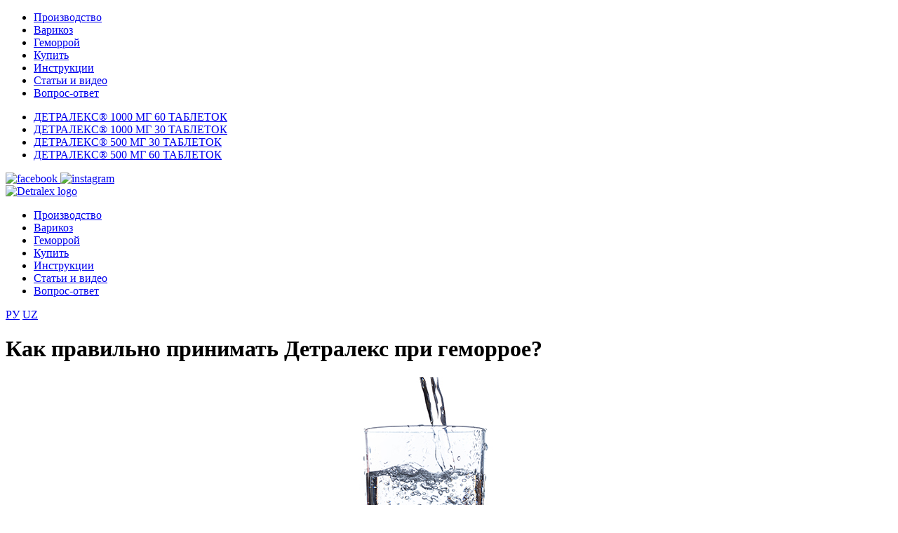

--- FILE ---
content_type: text/html; charset=UTF-8
request_url: https://www.detralex.uz/detraleks-pri-gemorroii/
body_size: 18161
content:
<!DOCTYPE html>
<html lang="ru-UZ">
    <head>
        <meta charset="UTF-8">
        <meta name="SKYPE_TOOLBAR" content="SKYPE_TOOLBAR_PARSER_COMPATIBLE">
        <meta name="viewport" content="width=device-width, initial-scale=1.0, maximum-scale=1.0, user-scalable=no">
        <meta name='robots' content='index, follow, max-image-preview:large, max-snippet:-1, max-video-preview:-1' />

	<!-- This site is optimized with the Yoast SEO plugin v26.8 - https://yoast.com/product/yoast-seo-wordpress/ -->
	<title>Как правильно принимать Детралекс при геморрое?</title>
	<meta name="description" content="Применение Детралекса в лечение острого и хронического геморроя. Препараты для лечения геморроя. Эффективность препарата Детралекс." />
	<link rel="canonical" href="https://www.detralex.uz/detraleks-pri-gemorroii/" />
	<meta property="og:locale" content="ru_RU" />
	<meta property="og:type" content="article" />
	<meta property="og:title" content="Как правильно принимать Детралекс при геморрое?" />
	<meta property="og:description" content="Применение Детралекса в лечение острого и хронического геморроя. Препараты для лечения геморроя. Эффективность препарата Детралекс." />
	<meta property="og:url" content="https://www.detralex.uz/detraleks-pri-gemorroii/" />
	<meta property="og:site_name" content="ДЕТРАЛЕКС®" />
	<meta property="article:published_time" content="2020-05-21T13:11:45+00:00" />
	<meta property="article:modified_time" content="2023-10-23T08:58:33+00:00" />
	<meta property="og:image" content="https://www.detralex.uz/wp-content/uploads/2020/05/3-1.jpg" />
	<meta property="og:image:width" content="370" />
	<meta property="og:image:height" content="330" />
	<meta property="og:image:type" content="image/jpeg" />
	<meta name="author" content="superadmin" />
	<meta name="twitter:card" content="summary_large_image" />
	<meta name="twitter:label1" content="Написано автором" />
	<meta name="twitter:data1" content="superadmin" />
	<meta name="twitter:label2" content="Примерное время для чтения" />
	<meta name="twitter:data2" content="3 минуты" />
	<script type="application/ld+json" class="yoast-schema-graph">{"@context":"https://schema.org","@graph":[{"@type":"Article","@id":"https://www.detralex.uz/detraleks-pri-gemorroii/#article","isPartOf":{"@id":"https://www.detralex.uz/detraleks-pri-gemorroii/"},"author":{"name":"superadmin","@id":"https://www.detralex.uz/#/schema/person/8e287aba4e1019a40716902ccb12a12a"},"headline":"Как правильно принимать Детралекс при геморрое?","datePublished":"2020-05-21T13:11:45+00:00","dateModified":"2023-10-23T08:58:33+00:00","mainEntityOfPage":{"@id":"https://www.detralex.uz/detraleks-pri-gemorroii/"},"wordCount":308,"commentCount":0,"image":{"@id":"https://www.detralex.uz/detraleks-pri-gemorroii/#primaryimage"},"thumbnailUrl":"https://www.detralex.uz/wp-content/uploads/2020/05/3-1.jpg","articleSection":["Геморрой"],"inLanguage":"ru-RU"},{"@type":"WebPage","@id":"https://www.detralex.uz/detraleks-pri-gemorroii/","url":"https://www.detralex.uz/detraleks-pri-gemorroii/","name":"Как правильно принимать Детралекс при геморрое?","isPartOf":{"@id":"https://www.detralex.uz/#website"},"primaryImageOfPage":{"@id":"https://www.detralex.uz/detraleks-pri-gemorroii/#primaryimage"},"image":{"@id":"https://www.detralex.uz/detraleks-pri-gemorroii/#primaryimage"},"thumbnailUrl":"https://www.detralex.uz/wp-content/uploads/2020/05/3-1.jpg","datePublished":"2020-05-21T13:11:45+00:00","dateModified":"2023-10-23T08:58:33+00:00","author":{"@id":"https://www.detralex.uz/#/schema/person/8e287aba4e1019a40716902ccb12a12a"},"description":"Применение Детралекса в лечение острого и хронического геморроя. Препараты для лечения геморроя. Эффективность препарата Детралекс.","breadcrumb":{"@id":"https://www.detralex.uz/detraleks-pri-gemorroii/#breadcrumb"},"inLanguage":"ru-RU","potentialAction":[{"@type":"ReadAction","target":["https://www.detralex.uz/detraleks-pri-gemorroii/"]}]},{"@type":"ImageObject","inLanguage":"ru-RU","@id":"https://www.detralex.uz/detraleks-pri-gemorroii/#primaryimage","url":"https://www.detralex.uz/wp-content/uploads/2020/05/3-1.jpg","contentUrl":"https://www.detralex.uz/wp-content/uploads/2020/05/3-1.jpg","width":370,"height":330,"caption":"прием таблеток"},{"@type":"BreadcrumbList","@id":"https://www.detralex.uz/detraleks-pri-gemorroii/#breadcrumb","itemListElement":[{"@type":"ListItem","position":1,"name":"Home","item":"https://www.detralex.uz/"},{"@type":"ListItem","position":2,"name":"Статьи и видео","item":"https://www.detralex.uz/stati-i-video/"},{"@type":"ListItem","position":3,"name":"Как правильно принимать Детралекс при геморрое?"}]},{"@type":"WebSite","@id":"https://www.detralex.uz/#website","url":"https://www.detralex.uz/","name":"ДЕТРАЛЕКС®","description":"СИСТЕМНЫЙ ПОДХОД К ЗАБОЛЕВАНИЯМ ВЕН","potentialAction":[{"@type":"SearchAction","target":{"@type":"EntryPoint","urlTemplate":"https://www.detralex.uz/?s={search_term_string}"},"query-input":{"@type":"PropertyValueSpecification","valueRequired":true,"valueName":"search_term_string"}}],"inLanguage":"ru-RU"},{"@type":"Person","@id":"https://www.detralex.uz/#/schema/person/8e287aba4e1019a40716902ccb12a12a","name":"superadmin","image":{"@type":"ImageObject","inLanguage":"ru-RU","@id":"https://www.detralex.uz/#/schema/person/image/","url":"https://secure.gravatar.com/avatar/eee571a58a5889c9f435e8bfd38fc6beb12359864a4bbdfe02ea066100a86bfa?s=96&d=mm&r=g","contentUrl":"https://secure.gravatar.com/avatar/eee571a58a5889c9f435e8bfd38fc6beb12359864a4bbdfe02ea066100a86bfa?s=96&d=mm&r=g","caption":"superadmin"},"sameAs":["https://www.detralex.uz"],"url":"https://www.detralex.uz/author/superadmin/"}]}</script>
	<!-- / Yoast SEO plugin. -->


<style id='wp-img-auto-sizes-contain-inline-css' type='text/css'>
img:is([sizes=auto i],[sizes^="auto," i]){contain-intrinsic-size:3000px 1500px}
/*# sourceURL=wp-img-auto-sizes-contain-inline-css */
</style>
<style id='wp-emoji-styles-inline-css' type='text/css'>

	img.wp-smiley, img.emoji {
		display: inline !important;
		border: none !important;
		box-shadow: none !important;
		height: 1em !important;
		width: 1em !important;
		margin: 0 0.07em !important;
		vertical-align: -0.1em !important;
		background: none !important;
		padding: 0 !important;
	}
/*# sourceURL=wp-emoji-styles-inline-css */
</style>
<style id='wp-block-library-inline-css' type='text/css'>
:root{--wp-block-synced-color:#7a00df;--wp-block-synced-color--rgb:122,0,223;--wp-bound-block-color:var(--wp-block-synced-color);--wp-editor-canvas-background:#ddd;--wp-admin-theme-color:#007cba;--wp-admin-theme-color--rgb:0,124,186;--wp-admin-theme-color-darker-10:#006ba1;--wp-admin-theme-color-darker-10--rgb:0,107,160.5;--wp-admin-theme-color-darker-20:#005a87;--wp-admin-theme-color-darker-20--rgb:0,90,135;--wp-admin-border-width-focus:2px}@media (min-resolution:192dpi){:root{--wp-admin-border-width-focus:1.5px}}.wp-element-button{cursor:pointer}:root .has-very-light-gray-background-color{background-color:#eee}:root .has-very-dark-gray-background-color{background-color:#313131}:root .has-very-light-gray-color{color:#eee}:root .has-very-dark-gray-color{color:#313131}:root .has-vivid-green-cyan-to-vivid-cyan-blue-gradient-background{background:linear-gradient(135deg,#00d084,#0693e3)}:root .has-purple-crush-gradient-background{background:linear-gradient(135deg,#34e2e4,#4721fb 50%,#ab1dfe)}:root .has-hazy-dawn-gradient-background{background:linear-gradient(135deg,#faaca8,#dad0ec)}:root .has-subdued-olive-gradient-background{background:linear-gradient(135deg,#fafae1,#67a671)}:root .has-atomic-cream-gradient-background{background:linear-gradient(135deg,#fdd79a,#004a59)}:root .has-nightshade-gradient-background{background:linear-gradient(135deg,#330968,#31cdcf)}:root .has-midnight-gradient-background{background:linear-gradient(135deg,#020381,#2874fc)}:root{--wp--preset--font-size--normal:16px;--wp--preset--font-size--huge:42px}.has-regular-font-size{font-size:1em}.has-larger-font-size{font-size:2.625em}.has-normal-font-size{font-size:var(--wp--preset--font-size--normal)}.has-huge-font-size{font-size:var(--wp--preset--font-size--huge)}.has-text-align-center{text-align:center}.has-text-align-left{text-align:left}.has-text-align-right{text-align:right}.has-fit-text{white-space:nowrap!important}#end-resizable-editor-section{display:none}.aligncenter{clear:both}.items-justified-left{justify-content:flex-start}.items-justified-center{justify-content:center}.items-justified-right{justify-content:flex-end}.items-justified-space-between{justify-content:space-between}.screen-reader-text{border:0;clip-path:inset(50%);height:1px;margin:-1px;overflow:hidden;padding:0;position:absolute;width:1px;word-wrap:normal!important}.screen-reader-text:focus{background-color:#ddd;clip-path:none;color:#444;display:block;font-size:1em;height:auto;left:5px;line-height:normal;padding:15px 23px 14px;text-decoration:none;top:5px;width:auto;z-index:100000}html :where(.has-border-color){border-style:solid}html :where([style*=border-top-color]){border-top-style:solid}html :where([style*=border-right-color]){border-right-style:solid}html :where([style*=border-bottom-color]){border-bottom-style:solid}html :where([style*=border-left-color]){border-left-style:solid}html :where([style*=border-width]){border-style:solid}html :where([style*=border-top-width]){border-top-style:solid}html :where([style*=border-right-width]){border-right-style:solid}html :where([style*=border-bottom-width]){border-bottom-style:solid}html :where([style*=border-left-width]){border-left-style:solid}html :where(img[class*=wp-image-]){height:auto;max-width:100%}:where(figure){margin:0 0 1em}html :where(.is-position-sticky){--wp-admin--admin-bar--position-offset:var(--wp-admin--admin-bar--height,0px)}@media screen and (max-width:600px){html :where(.is-position-sticky){--wp-admin--admin-bar--position-offset:0px}}

/*# sourceURL=wp-block-library-inline-css */
</style><style id='wp-block-heading-inline-css' type='text/css'>
h1:where(.wp-block-heading).has-background,h2:where(.wp-block-heading).has-background,h3:where(.wp-block-heading).has-background,h4:where(.wp-block-heading).has-background,h5:where(.wp-block-heading).has-background,h6:where(.wp-block-heading).has-background{padding:1.25em 2.375em}h1.has-text-align-left[style*=writing-mode]:where([style*=vertical-lr]),h1.has-text-align-right[style*=writing-mode]:where([style*=vertical-rl]),h2.has-text-align-left[style*=writing-mode]:where([style*=vertical-lr]),h2.has-text-align-right[style*=writing-mode]:where([style*=vertical-rl]),h3.has-text-align-left[style*=writing-mode]:where([style*=vertical-lr]),h3.has-text-align-right[style*=writing-mode]:where([style*=vertical-rl]),h4.has-text-align-left[style*=writing-mode]:where([style*=vertical-lr]),h4.has-text-align-right[style*=writing-mode]:where([style*=vertical-rl]),h5.has-text-align-left[style*=writing-mode]:where([style*=vertical-lr]),h5.has-text-align-right[style*=writing-mode]:where([style*=vertical-rl]),h6.has-text-align-left[style*=writing-mode]:where([style*=vertical-lr]),h6.has-text-align-right[style*=writing-mode]:where([style*=vertical-rl]){rotate:180deg}
/*# sourceURL=https://www.detralex.uz/wp-includes/blocks/heading/style.min.css */
</style>
<style id='wp-block-image-inline-css' type='text/css'>
.wp-block-image>a,.wp-block-image>figure>a{display:inline-block}.wp-block-image img{box-sizing:border-box;height:auto;max-width:100%;vertical-align:bottom}@media not (prefers-reduced-motion){.wp-block-image img.hide{visibility:hidden}.wp-block-image img.show{animation:show-content-image .4s}}.wp-block-image[style*=border-radius] img,.wp-block-image[style*=border-radius]>a{border-radius:inherit}.wp-block-image.has-custom-border img{box-sizing:border-box}.wp-block-image.aligncenter{text-align:center}.wp-block-image.alignfull>a,.wp-block-image.alignwide>a{width:100%}.wp-block-image.alignfull img,.wp-block-image.alignwide img{height:auto;width:100%}.wp-block-image .aligncenter,.wp-block-image .alignleft,.wp-block-image .alignright,.wp-block-image.aligncenter,.wp-block-image.alignleft,.wp-block-image.alignright{display:table}.wp-block-image .aligncenter>figcaption,.wp-block-image .alignleft>figcaption,.wp-block-image .alignright>figcaption,.wp-block-image.aligncenter>figcaption,.wp-block-image.alignleft>figcaption,.wp-block-image.alignright>figcaption{caption-side:bottom;display:table-caption}.wp-block-image .alignleft{float:left;margin:.5em 1em .5em 0}.wp-block-image .alignright{float:right;margin:.5em 0 .5em 1em}.wp-block-image .aligncenter{margin-left:auto;margin-right:auto}.wp-block-image :where(figcaption){margin-bottom:1em;margin-top:.5em}.wp-block-image.is-style-circle-mask img{border-radius:9999px}@supports ((-webkit-mask-image:none) or (mask-image:none)) or (-webkit-mask-image:none){.wp-block-image.is-style-circle-mask img{border-radius:0;-webkit-mask-image:url('data:image/svg+xml;utf8,<svg viewBox="0 0 100 100" xmlns="http://www.w3.org/2000/svg"><circle cx="50" cy="50" r="50"/></svg>');mask-image:url('data:image/svg+xml;utf8,<svg viewBox="0 0 100 100" xmlns="http://www.w3.org/2000/svg"><circle cx="50" cy="50" r="50"/></svg>');mask-mode:alpha;-webkit-mask-position:center;mask-position:center;-webkit-mask-repeat:no-repeat;mask-repeat:no-repeat;-webkit-mask-size:contain;mask-size:contain}}:root :where(.wp-block-image.is-style-rounded img,.wp-block-image .is-style-rounded img){border-radius:9999px}.wp-block-image figure{margin:0}.wp-lightbox-container{display:flex;flex-direction:column;position:relative}.wp-lightbox-container img{cursor:zoom-in}.wp-lightbox-container img:hover+button{opacity:1}.wp-lightbox-container button{align-items:center;backdrop-filter:blur(16px) saturate(180%);background-color:#5a5a5a40;border:none;border-radius:4px;cursor:zoom-in;display:flex;height:20px;justify-content:center;opacity:0;padding:0;position:absolute;right:16px;text-align:center;top:16px;width:20px;z-index:100}@media not (prefers-reduced-motion){.wp-lightbox-container button{transition:opacity .2s ease}}.wp-lightbox-container button:focus-visible{outline:3px auto #5a5a5a40;outline:3px auto -webkit-focus-ring-color;outline-offset:3px}.wp-lightbox-container button:hover{cursor:pointer;opacity:1}.wp-lightbox-container button:focus{opacity:1}.wp-lightbox-container button:focus,.wp-lightbox-container button:hover,.wp-lightbox-container button:not(:hover):not(:active):not(.has-background){background-color:#5a5a5a40;border:none}.wp-lightbox-overlay{box-sizing:border-box;cursor:zoom-out;height:100vh;left:0;overflow:hidden;position:fixed;top:0;visibility:hidden;width:100%;z-index:100000}.wp-lightbox-overlay .close-button{align-items:center;cursor:pointer;display:flex;justify-content:center;min-height:40px;min-width:40px;padding:0;position:absolute;right:calc(env(safe-area-inset-right) + 16px);top:calc(env(safe-area-inset-top) + 16px);z-index:5000000}.wp-lightbox-overlay .close-button:focus,.wp-lightbox-overlay .close-button:hover,.wp-lightbox-overlay .close-button:not(:hover):not(:active):not(.has-background){background:none;border:none}.wp-lightbox-overlay .lightbox-image-container{height:var(--wp--lightbox-container-height);left:50%;overflow:hidden;position:absolute;top:50%;transform:translate(-50%,-50%);transform-origin:top left;width:var(--wp--lightbox-container-width);z-index:9999999999}.wp-lightbox-overlay .wp-block-image{align-items:center;box-sizing:border-box;display:flex;height:100%;justify-content:center;margin:0;position:relative;transform-origin:0 0;width:100%;z-index:3000000}.wp-lightbox-overlay .wp-block-image img{height:var(--wp--lightbox-image-height);min-height:var(--wp--lightbox-image-height);min-width:var(--wp--lightbox-image-width);width:var(--wp--lightbox-image-width)}.wp-lightbox-overlay .wp-block-image figcaption{display:none}.wp-lightbox-overlay button{background:none;border:none}.wp-lightbox-overlay .scrim{background-color:#fff;height:100%;opacity:.9;position:absolute;width:100%;z-index:2000000}.wp-lightbox-overlay.active{visibility:visible}@media not (prefers-reduced-motion){.wp-lightbox-overlay.active{animation:turn-on-visibility .25s both}.wp-lightbox-overlay.active img{animation:turn-on-visibility .35s both}.wp-lightbox-overlay.show-closing-animation:not(.active){animation:turn-off-visibility .35s both}.wp-lightbox-overlay.show-closing-animation:not(.active) img{animation:turn-off-visibility .25s both}.wp-lightbox-overlay.zoom.active{animation:none;opacity:1;visibility:visible}.wp-lightbox-overlay.zoom.active .lightbox-image-container{animation:lightbox-zoom-in .4s}.wp-lightbox-overlay.zoom.active .lightbox-image-container img{animation:none}.wp-lightbox-overlay.zoom.active .scrim{animation:turn-on-visibility .4s forwards}.wp-lightbox-overlay.zoom.show-closing-animation:not(.active){animation:none}.wp-lightbox-overlay.zoom.show-closing-animation:not(.active) .lightbox-image-container{animation:lightbox-zoom-out .4s}.wp-lightbox-overlay.zoom.show-closing-animation:not(.active) .lightbox-image-container img{animation:none}.wp-lightbox-overlay.zoom.show-closing-animation:not(.active) .scrim{animation:turn-off-visibility .4s forwards}}@keyframes show-content-image{0%{visibility:hidden}99%{visibility:hidden}to{visibility:visible}}@keyframes turn-on-visibility{0%{opacity:0}to{opacity:1}}@keyframes turn-off-visibility{0%{opacity:1;visibility:visible}99%{opacity:0;visibility:visible}to{opacity:0;visibility:hidden}}@keyframes lightbox-zoom-in{0%{transform:translate(calc((-100vw + var(--wp--lightbox-scrollbar-width))/2 + var(--wp--lightbox-initial-left-position)),calc(-50vh + var(--wp--lightbox-initial-top-position))) scale(var(--wp--lightbox-scale))}to{transform:translate(-50%,-50%) scale(1)}}@keyframes lightbox-zoom-out{0%{transform:translate(-50%,-50%) scale(1);visibility:visible}99%{visibility:visible}to{transform:translate(calc((-100vw + var(--wp--lightbox-scrollbar-width))/2 + var(--wp--lightbox-initial-left-position)),calc(-50vh + var(--wp--lightbox-initial-top-position))) scale(var(--wp--lightbox-scale));visibility:hidden}}
/*# sourceURL=https://www.detralex.uz/wp-includes/blocks/image/style.min.css */
</style>
<style id='wp-block-paragraph-inline-css' type='text/css'>
.is-small-text{font-size:.875em}.is-regular-text{font-size:1em}.is-large-text{font-size:2.25em}.is-larger-text{font-size:3em}.has-drop-cap:not(:focus):first-letter{float:left;font-size:8.4em;font-style:normal;font-weight:100;line-height:.68;margin:.05em .1em 0 0;text-transform:uppercase}body.rtl .has-drop-cap:not(:focus):first-letter{float:none;margin-left:.1em}p.has-drop-cap.has-background{overflow:hidden}:root :where(p.has-background){padding:1.25em 2.375em}:where(p.has-text-color:not(.has-link-color)) a{color:inherit}p.has-text-align-left[style*="writing-mode:vertical-lr"],p.has-text-align-right[style*="writing-mode:vertical-rl"]{rotate:180deg}
/*# sourceURL=https://www.detralex.uz/wp-includes/blocks/paragraph/style.min.css */
</style>
<style id='global-styles-inline-css' type='text/css'>
:root{--wp--preset--aspect-ratio--square: 1;--wp--preset--aspect-ratio--4-3: 4/3;--wp--preset--aspect-ratio--3-4: 3/4;--wp--preset--aspect-ratio--3-2: 3/2;--wp--preset--aspect-ratio--2-3: 2/3;--wp--preset--aspect-ratio--16-9: 16/9;--wp--preset--aspect-ratio--9-16: 9/16;--wp--preset--color--black: #000000;--wp--preset--color--cyan-bluish-gray: #abb8c3;--wp--preset--color--white: #ffffff;--wp--preset--color--pale-pink: #f78da7;--wp--preset--color--vivid-red: #cf2e2e;--wp--preset--color--luminous-vivid-orange: #ff6900;--wp--preset--color--luminous-vivid-amber: #fcb900;--wp--preset--color--light-green-cyan: #7bdcb5;--wp--preset--color--vivid-green-cyan: #00d084;--wp--preset--color--pale-cyan-blue: #8ed1fc;--wp--preset--color--vivid-cyan-blue: #0693e3;--wp--preset--color--vivid-purple: #9b51e0;--wp--preset--gradient--vivid-cyan-blue-to-vivid-purple: linear-gradient(135deg,rgb(6,147,227) 0%,rgb(155,81,224) 100%);--wp--preset--gradient--light-green-cyan-to-vivid-green-cyan: linear-gradient(135deg,rgb(122,220,180) 0%,rgb(0,208,130) 100%);--wp--preset--gradient--luminous-vivid-amber-to-luminous-vivid-orange: linear-gradient(135deg,rgb(252,185,0) 0%,rgb(255,105,0) 100%);--wp--preset--gradient--luminous-vivid-orange-to-vivid-red: linear-gradient(135deg,rgb(255,105,0) 0%,rgb(207,46,46) 100%);--wp--preset--gradient--very-light-gray-to-cyan-bluish-gray: linear-gradient(135deg,rgb(238,238,238) 0%,rgb(169,184,195) 100%);--wp--preset--gradient--cool-to-warm-spectrum: linear-gradient(135deg,rgb(74,234,220) 0%,rgb(151,120,209) 20%,rgb(207,42,186) 40%,rgb(238,44,130) 60%,rgb(251,105,98) 80%,rgb(254,248,76) 100%);--wp--preset--gradient--blush-light-purple: linear-gradient(135deg,rgb(255,206,236) 0%,rgb(152,150,240) 100%);--wp--preset--gradient--blush-bordeaux: linear-gradient(135deg,rgb(254,205,165) 0%,rgb(254,45,45) 50%,rgb(107,0,62) 100%);--wp--preset--gradient--luminous-dusk: linear-gradient(135deg,rgb(255,203,112) 0%,rgb(199,81,192) 50%,rgb(65,88,208) 100%);--wp--preset--gradient--pale-ocean: linear-gradient(135deg,rgb(255,245,203) 0%,rgb(182,227,212) 50%,rgb(51,167,181) 100%);--wp--preset--gradient--electric-grass: linear-gradient(135deg,rgb(202,248,128) 0%,rgb(113,206,126) 100%);--wp--preset--gradient--midnight: linear-gradient(135deg,rgb(2,3,129) 0%,rgb(40,116,252) 100%);--wp--preset--font-size--small: 13px;--wp--preset--font-size--medium: 20px;--wp--preset--font-size--large: 36px;--wp--preset--font-size--x-large: 42px;--wp--preset--spacing--20: 0.44rem;--wp--preset--spacing--30: 0.67rem;--wp--preset--spacing--40: 1rem;--wp--preset--spacing--50: 1.5rem;--wp--preset--spacing--60: 2.25rem;--wp--preset--spacing--70: 3.38rem;--wp--preset--spacing--80: 5.06rem;--wp--preset--shadow--natural: 6px 6px 9px rgba(0, 0, 0, 0.2);--wp--preset--shadow--deep: 12px 12px 50px rgba(0, 0, 0, 0.4);--wp--preset--shadow--sharp: 6px 6px 0px rgba(0, 0, 0, 0.2);--wp--preset--shadow--outlined: 6px 6px 0px -3px rgb(255, 255, 255), 6px 6px rgb(0, 0, 0);--wp--preset--shadow--crisp: 6px 6px 0px rgb(0, 0, 0);}:where(.is-layout-flex){gap: 0.5em;}:where(.is-layout-grid){gap: 0.5em;}body .is-layout-flex{display: flex;}.is-layout-flex{flex-wrap: wrap;align-items: center;}.is-layout-flex > :is(*, div){margin: 0;}body .is-layout-grid{display: grid;}.is-layout-grid > :is(*, div){margin: 0;}:where(.wp-block-columns.is-layout-flex){gap: 2em;}:where(.wp-block-columns.is-layout-grid){gap: 2em;}:where(.wp-block-post-template.is-layout-flex){gap: 1.25em;}:where(.wp-block-post-template.is-layout-grid){gap: 1.25em;}.has-black-color{color: var(--wp--preset--color--black) !important;}.has-cyan-bluish-gray-color{color: var(--wp--preset--color--cyan-bluish-gray) !important;}.has-white-color{color: var(--wp--preset--color--white) !important;}.has-pale-pink-color{color: var(--wp--preset--color--pale-pink) !important;}.has-vivid-red-color{color: var(--wp--preset--color--vivid-red) !important;}.has-luminous-vivid-orange-color{color: var(--wp--preset--color--luminous-vivid-orange) !important;}.has-luminous-vivid-amber-color{color: var(--wp--preset--color--luminous-vivid-amber) !important;}.has-light-green-cyan-color{color: var(--wp--preset--color--light-green-cyan) !important;}.has-vivid-green-cyan-color{color: var(--wp--preset--color--vivid-green-cyan) !important;}.has-pale-cyan-blue-color{color: var(--wp--preset--color--pale-cyan-blue) !important;}.has-vivid-cyan-blue-color{color: var(--wp--preset--color--vivid-cyan-blue) !important;}.has-vivid-purple-color{color: var(--wp--preset--color--vivid-purple) !important;}.has-black-background-color{background-color: var(--wp--preset--color--black) !important;}.has-cyan-bluish-gray-background-color{background-color: var(--wp--preset--color--cyan-bluish-gray) !important;}.has-white-background-color{background-color: var(--wp--preset--color--white) !important;}.has-pale-pink-background-color{background-color: var(--wp--preset--color--pale-pink) !important;}.has-vivid-red-background-color{background-color: var(--wp--preset--color--vivid-red) !important;}.has-luminous-vivid-orange-background-color{background-color: var(--wp--preset--color--luminous-vivid-orange) !important;}.has-luminous-vivid-amber-background-color{background-color: var(--wp--preset--color--luminous-vivid-amber) !important;}.has-light-green-cyan-background-color{background-color: var(--wp--preset--color--light-green-cyan) !important;}.has-vivid-green-cyan-background-color{background-color: var(--wp--preset--color--vivid-green-cyan) !important;}.has-pale-cyan-blue-background-color{background-color: var(--wp--preset--color--pale-cyan-blue) !important;}.has-vivid-cyan-blue-background-color{background-color: var(--wp--preset--color--vivid-cyan-blue) !important;}.has-vivid-purple-background-color{background-color: var(--wp--preset--color--vivid-purple) !important;}.has-black-border-color{border-color: var(--wp--preset--color--black) !important;}.has-cyan-bluish-gray-border-color{border-color: var(--wp--preset--color--cyan-bluish-gray) !important;}.has-white-border-color{border-color: var(--wp--preset--color--white) !important;}.has-pale-pink-border-color{border-color: var(--wp--preset--color--pale-pink) !important;}.has-vivid-red-border-color{border-color: var(--wp--preset--color--vivid-red) !important;}.has-luminous-vivid-orange-border-color{border-color: var(--wp--preset--color--luminous-vivid-orange) !important;}.has-luminous-vivid-amber-border-color{border-color: var(--wp--preset--color--luminous-vivid-amber) !important;}.has-light-green-cyan-border-color{border-color: var(--wp--preset--color--light-green-cyan) !important;}.has-vivid-green-cyan-border-color{border-color: var(--wp--preset--color--vivid-green-cyan) !important;}.has-pale-cyan-blue-border-color{border-color: var(--wp--preset--color--pale-cyan-blue) !important;}.has-vivid-cyan-blue-border-color{border-color: var(--wp--preset--color--vivid-cyan-blue) !important;}.has-vivid-purple-border-color{border-color: var(--wp--preset--color--vivid-purple) !important;}.has-vivid-cyan-blue-to-vivid-purple-gradient-background{background: var(--wp--preset--gradient--vivid-cyan-blue-to-vivid-purple) !important;}.has-light-green-cyan-to-vivid-green-cyan-gradient-background{background: var(--wp--preset--gradient--light-green-cyan-to-vivid-green-cyan) !important;}.has-luminous-vivid-amber-to-luminous-vivid-orange-gradient-background{background: var(--wp--preset--gradient--luminous-vivid-amber-to-luminous-vivid-orange) !important;}.has-luminous-vivid-orange-to-vivid-red-gradient-background{background: var(--wp--preset--gradient--luminous-vivid-orange-to-vivid-red) !important;}.has-very-light-gray-to-cyan-bluish-gray-gradient-background{background: var(--wp--preset--gradient--very-light-gray-to-cyan-bluish-gray) !important;}.has-cool-to-warm-spectrum-gradient-background{background: var(--wp--preset--gradient--cool-to-warm-spectrum) !important;}.has-blush-light-purple-gradient-background{background: var(--wp--preset--gradient--blush-light-purple) !important;}.has-blush-bordeaux-gradient-background{background: var(--wp--preset--gradient--blush-bordeaux) !important;}.has-luminous-dusk-gradient-background{background: var(--wp--preset--gradient--luminous-dusk) !important;}.has-pale-ocean-gradient-background{background: var(--wp--preset--gradient--pale-ocean) !important;}.has-electric-grass-gradient-background{background: var(--wp--preset--gradient--electric-grass) !important;}.has-midnight-gradient-background{background: var(--wp--preset--gradient--midnight) !important;}.has-small-font-size{font-size: var(--wp--preset--font-size--small) !important;}.has-medium-font-size{font-size: var(--wp--preset--font-size--medium) !important;}.has-large-font-size{font-size: var(--wp--preset--font-size--large) !important;}.has-x-large-font-size{font-size: var(--wp--preset--font-size--x-large) !important;}
/*# sourceURL=global-styles-inline-css */
</style>

<style id='classic-theme-styles-inline-css' type='text/css'>
/*! This file is auto-generated */
.wp-block-button__link{color:#fff;background-color:#32373c;border-radius:9999px;box-shadow:none;text-decoration:none;padding:calc(.667em + 2px) calc(1.333em + 2px);font-size:1.125em}.wp-block-file__button{background:#32373c;color:#fff;text-decoration:none}
/*# sourceURL=/wp-includes/css/classic-themes.min.css */
</style>
<link rel='stylesheet' id='contact-form-7-css' href='https://www.detralex.uz/wp-content/plugins/contact-form-7/includes/css/styles.css?ver=6.1.4' type='text/css' media='all' />
<link rel='stylesheet' id='trp-language-switcher-style-css' href='https://www.detralex.uz/wp-content/plugins/translatepress-multilingual/assets/css/trp-language-switcher.css?ver=3.0.7' type='text/css' media='all' />
<link rel='stylesheet' id='detralex-style-jquery-steps-css' href='https://www.detralex.uz/wp-content/themes/detralex/assets/css/jquery.steps.css?ver=6.9' type='text/css' media='all' />
<link rel='stylesheet' id='detralex-style-main-css' href='https://www.detralex.uz/wp-content/themes/detralex/assets/css/main.css?ver=6.9' type='text/css' media='all' />
<link rel='stylesheet' id='detralex-style-normalize-css' href='https://www.detralex.uz/wp-content/themes/detralex/assets/css/normalize.css?ver=6.9' type='text/css' media='all' />
<link rel='stylesheet' id='detralex-style-styles-scss-css' href='https://www.detralex.uz/wp-content/themes/detralex/assets/css/styles.scss.css?ver=6.9' type='text/css' media='all' />
<link rel='stylesheet' id='detralex-style-styles-pages-scss-css' href='https://www.detralex.uz/wp-content/themes/detralex/assets/css/styles_pages.scss.css?ver=6.9' type='text/css' media='all' />
<script type="text/javascript" src="https://www.detralex.uz/wp-includes/js/jquery/jquery.min.js?ver=3.7.1" id="jquery-core-js"></script>
<script type="text/javascript" src="https://www.detralex.uz/wp-includes/js/jquery/jquery-migrate.min.js?ver=3.4.1" id="jquery-migrate-js"></script>
<link rel="https://api.w.org/" href="https://www.detralex.uz/wp-json/" /><link rel="alternate" title="JSON" type="application/json" href="https://www.detralex.uz/wp-json/wp/v2/posts/59" />
		<!-- GA Google Analytics @ https://m0n.co/ga -->
		<script async src="https://www.googletagmanager.com/gtag/js?id=G-WHJW5340BT"></script>
		<script>
			window.dataLayer = window.dataLayer || [];
			function gtag(){dataLayer.push(arguments);}
			gtag('js', new Date());
			gtag('config', 'G-WHJW5340BT');
		</script>

	<link rel="alternate" hreflang="ru-UZ" href="https://www.detralex.uz/detraleks-pri-gemorroii/"/>
<link rel="alternate" hreflang="uz-UZ" href="https://www.detralex.uz/uz/detraleks-pri-gemorroii/"/>

<!-- Meta Pixel Code -->
<script type='text/javascript'>
!function(f,b,e,v,n,t,s){if(f.fbq)return;n=f.fbq=function(){n.callMethod?
n.callMethod.apply(n,arguments):n.queue.push(arguments)};if(!f._fbq)f._fbq=n;
n.push=n;n.loaded=!0;n.version='2.0';n.queue=[];t=b.createElement(e);t.async=!0;
t.src=v;s=b.getElementsByTagName(e)[0];s.parentNode.insertBefore(t,s)}(window,
document,'script','https://connect.facebook.net/en_US/fbevents.js');
</script>
<!-- End Meta Pixel Code -->
<script type='text/javascript'>var url = window.location.origin + '?ob=open-bridge';
            fbq('set', 'openbridge', '1018948725248145', url);
fbq('init', '1018948725248145', {}, {
    "agent": "wordpress-6.9-4.1.5"
})</script><script type='text/javascript'>
    fbq('track', 'PageView', []);
  </script><link rel="icon" href="https://www.detralex.uz/wp-content/uploads/2020/05/index.png" sizes="32x32" />
<link rel="icon" href="https://www.detralex.uz/wp-content/uploads/2020/05/index.png" sizes="192x192" />
<link rel="apple-touch-icon" href="https://www.detralex.uz/wp-content/uploads/2020/05/index.png" />
<meta name="msapplication-TileImage" content="https://www.detralex.uz/wp-content/uploads/2020/05/index.png" />
		
		<meta name="yandex-verification" content="410af58fced045de" />
		<meta name="google-site-verification" content="-h9BG9Q4WxnYuC5_5h-NyZSECcFvEbmqnYX05aY1YI0" />

<!-- Google Tag Manager -->
<script>(function(w,d,s,l,i){w[l]=w[l]||[];w[l].push({'gtm.start':
new Date().getTime(),event:'gtm.js'});var f=d.getElementsByTagName(s)[0],
j=d.createElement(s),dl=l!='dataLayer'?'&l='+l:'';j.async=true;j.src=
'https://www.googletagmanager.com/gtm.js?id='+i+dl;f.parentNode.insertBefore(j,f);
})(window,document,'script','dataLayer','GTM-5N5M64M');</script>
<!-- End Google Tag Manager -->


    <link rel='stylesheet' id='detralex-theme-style-css' href='https://www.detralex.uz/wp-content/themes/detralex/style.css?ver=6.9' type='text/css' media='all' />
</head>
    <body class="wp-singular post-template-default single single-post postid-59 single-format-standard wp-theme-detralex translatepress-ru_RU index_page">
		
<!-- Google Tag Manager (noscript) -->
<noscript><iframe src="https://www.googletagmanager.com/ns.html?id=GTM-5N5M64M"
height="0" width="0" style="display:none;visibility:hidden"></iframe></noscript>
<!-- End Google Tag Manager (noscript) -->

        <nav class="menu_mobile_wrapper">
            <div class="menu_scroll_b">
                <ul id="main-menu-1" class=""><li id="menu-item-126" class="menu-item menu-item-type-post_type menu-item-object-page menu-item-126"><a href="https://www.detralex.uz/proizvodstvo-detralex/">Производство</a></li>
<li id="menu-item-127" class="menu-item menu-item-type-post_type menu-item-object-page menu-item-127"><a href="https://www.detralex.uz/varikoz/">Варикоз</a></li>
<li id="menu-item-128" class="menu-item menu-item-type-post_type menu-item-object-page menu-item-128"><a href="https://www.detralex.uz/gemorroj/">Геморрой</a></li>
<li id="menu-item-129" class="menu-item menu-item-type-post_type menu-item-object-page menu-item-129"><a href="https://www.detralex.uz/kupit-detralex/">Купить</a></li>
<li id="menu-item-130" class="menu-item menu-item-type-post_type menu-item-object-page menu-item-130"><a href="https://www.detralex.uz/instrukczii-po-primeneniyu-detralex/">Инструкции</a></li>
<li id="menu-item-131" class="menu-item menu-item-type-post_type menu-item-object-page current_page_parent menu-item-131"><a href="https://www.detralex.uz/stati-i-video/">Статьи и видео</a></li>
<li id="menu-item-132" class="menu-item menu-item-type-post_type menu-item-object-page menu-item-132"><a href="https://www.detralex.uz/chasto-zadavaemye-voprosy/">Вопрос-ответ</a></li>
</ul>                <ul id="mobile-menu" class="menu_tablet"><li id="menu-item-133" class="menu-item menu-item-type-post_type menu-item-object-page menu-item-133"><a href="https://www.detralex.uz/detraleks-1000-mg-60/">ДЕТРАЛЕКС® 1000 МГ 60 ТАБЛЕТОК</a></li>
<li id="menu-item-135" class="menu-item menu-item-type-post_type menu-item-object-page menu-item-135"><a href="https://www.detralex.uz/detraleks-1000-mg-30/">ДЕТРАЛЕКС® 1000 МГ 30 ТАБЛЕТОК</a></li>
<li id="menu-item-134" class="menu-item menu-item-type-post_type menu-item-object-page menu-item-134"><a href="https://www.detralex.uz/detraleks-500-mg-30/">ДЕТРАЛЕКС® 500 МГ 30 ТАБЛЕТОК</a></li>
<li id="menu-item-200" class="menu-item menu-item-type-post_type menu-item-object-page menu-item-200"><a href="https://www.detralex.uz/detraleks-500-mg-60/">ДЕТРАЛЕКС® 500 МГ 60 ТАБЛЕТОК</a></li>
</ul>                <div class="social">
                    <a href="https://facebook.com/detralex.uz" rel=”nofollow”>
                        <img src="https://www.detralex.uz/wp-content/themes/detralex/img/face.svg" alt="facebook">
                    </a>
                    <a href="https://instagram.com/detralex.uz" rel=”nofollow”>
                        <img src="https://www.detralex.uz/wp-content/themes/detralex/img/ins.svg" alt="instagram">
                    </a>
                </div>
            </div>
        </nav>
        <div class="site_main_wrapper">
            <div class="header_block">
                <header class="header">
                    <div class="pre_inner">
                        <div class="mobileBtn"><span></span></div>
                        <div class="pre_logo">
                            <a href="https://www.detralex.uz">
                                <img src="https://www.detralex.uz/wp-content/themes/detralex/img/logo.svg" alt="Detralex logo">
                            </a>
                        </div>
                        <nav class="pre_header_menu">
                            <ul id="main-menu-2" class=""><li class="menu-item menu-item-type-post_type menu-item-object-page menu-item-126"><a href="https://www.detralex.uz/proizvodstvo-detralex/">Производство</a></li>
<li class="menu-item menu-item-type-post_type menu-item-object-page menu-item-127"><a href="https://www.detralex.uz/varikoz/">Варикоз</a></li>
<li class="menu-item menu-item-type-post_type menu-item-object-page menu-item-128"><a href="https://www.detralex.uz/gemorroj/">Геморрой</a></li>
<li class="menu-item menu-item-type-post_type menu-item-object-page menu-item-129"><a href="https://www.detralex.uz/kupit-detralex/">Купить</a></li>
<li class="menu-item menu-item-type-post_type menu-item-object-page menu-item-130"><a href="https://www.detralex.uz/instrukczii-po-primeneniyu-detralex/">Инструкции</a></li>
<li class="menu-item menu-item-type-post_type menu-item-object-page current_page_parent menu-item-131"><a href="https://www.detralex.uz/stati-i-video/">Статьи и видео</a></li>
<li class="menu-item menu-item-type-post_type menu-item-object-page menu-item-132"><a href="https://www.detralex.uz/chasto-zadavaemye-voprosy/">Вопрос-ответ</a></li>
</ul>                        </nav>
                                <div class="pre_lang">
            <a href="https://www.detralex.uz/detraleks-pri-gemorroii/" class="active">РУ</a>
            <a href="https://www.detralex.uz/uz/detraleks-pri-gemorroii/" class="">UZ</a>
        </div>
                            <div class="pre_search">
                            <div class="pre_search_btn"></div>
                        </div>
                    </div>
                </header>
            </div>    <div class="pre_article_detalil">
        <div class="pre_inner">
            <h1 class="title">Как правильно принимать Детралекс при геморрое?</h1>

<div class="text"><div class="wp-block-image">
<figure class="aligncenter size-full"><img fetchpriority="high" decoding="async" width="370" height="330" src="https://www.detralex.uz/wp-content/uploads/2020/05/3-1.jpg" alt="прием таблеток" class="wp-image-833" srcset="https://www.detralex.uz/wp-content/uploads/2020/05/3-1.jpg 370w, https://www.detralex.uz/wp-content/uploads/2020/05/3-1-300x268.jpg 300w, https://www.detralex.uz/wp-content/uploads/2020/05/3-1-13x12.jpg 13w" sizes="(max-width: 370px) 100vw, 370px" /></figure>
</div>


<p>От геморроя люди страдали с давних времен, и с давних пор предпринимались попытки найти эффективные способы его лечения. В интернете можно найти множество статей, описывающих лечение геморроя народными средствами, однако стоит помнить, что это — опасное заболевание. Его лечение должно проходить строго под контролем специалиста — врача проктолога. Только он сможет точно установить тип, стадию болезни и назначить грамотное лечение.</p>



<p>Современные средства можно разделить на препараты местного и системного действия. К лекарственным средствам для наружного применения относятся кремы и мази. Их используют при расположении геморроидальных узлов снаружи, при локализации патологических элементов внутри кишки – свечи.</p>



<p>Клиническими исследованиями доказано, что местные препараты оказывают минимальное воздействие, снимая лишь проявления геморроя. Для устранения проблемы необходим комплексный подход. Местные средства следует сочетать с приемом системных венотоников. [1]</p>



<h2 class="wp-block-heading">Детралекс при геморрое</h2>



<p>Венотонизирующие препараты воздействуют непосредственно на геморроидальные узлы, сокращая их в размерах, ускоряя кровоток и снимая воспаление. Признание врачей заслужил системный венотоник Детралекс. [1] Детралекс помогает бороться с такими симптомами геморроя, как боль, зуд и кровотечение. [3,4,5]</p>



<p>При острой форме геморроя рекомендуется принимать Детралекс 1000 мг по 1 таблетке 3 раза в день в течение 4 дней, затем по 1 таблетке утром и вечером в течение 2 дней. [2]</p>


<div class="wp-block-image">
<figure class="aligncenter size-full"><img decoding="async" width="370" height="300" src="https://www.detralex.uz/wp-content/uploads/2020/05/1.jpg" alt="схема таблеток острый геморрой" class="wp-image-846" srcset="https://www.detralex.uz/wp-content/uploads/2020/05/1.jpg 370w, https://www.detralex.uz/wp-content/uploads/2020/05/1-300x243.jpg 300w, https://www.detralex.uz/wp-content/uploads/2020/05/1-15x12.jpg 15w" sizes="(max-width: 370px) 100vw, 370px" /></figure>
</div>


<p>При хронической форме назначают Детралекс 1000 мг по 1 таблетке в день на протяжении всего курса лечения [2], продолжительность которого определяет врач.</p>


<div class="wp-block-image">
<figure class="aligncenter size-full"><img decoding="async" width="370" height="300" src="https://www.detralex.uz/wp-content/uploads/2020/05/2-50.jpg" alt="схема лечения при хроническом геморрое" class="wp-image-850" srcset="https://www.detralex.uz/wp-content/uploads/2020/05/2-50.jpg 370w, https://www.detralex.uz/wp-content/uploads/2020/05/2-50-300x243.jpg 300w, https://www.detralex.uz/wp-content/uploads/2020/05/2-50-15x12.jpg 15w" sizes="(max-width: 370px) 100vw, 370px" /></figure>
</div>


<p>Лечение врач подбирает для каждого пациента индивидуально. Кроме медикаментозного лечения пациентам следует пересмотреть рацион питания с целью нормализации стула, соблюдать правила гигиены, изменить образ жизни с сидячего на более активный.</p>



<p>1. <a href="https://detralex.ru/documents/7/Klinicheskije_rekomendacii_po_gemorroju.pdf">Клинические рекомендации. Колопроктология</a>. &#8212; М.: ГЭОТАР- Медиа, 2015 г. &#8212; 528 с</p>



<p>2. <a href="https://www.detralex.uz/kupit-detralex/" target="_blank" rel="noreferrer noopener">Инструкция</a> по медицинскому применению препарата Детралекс</p>



<p>3. Коспит М., Двойное слепое плацебо-контролируемое исследование клинической активности и безопасности Детралекса 500 мг при лечении острого геморроя. Ангиология (Angiology) 1994; 45 (6-Part 2): 566-573</p>



<p>4. Мисра М. Рандомизированное клиническое исследование эффективности микронизированной флавоноидной фракции в остановки кровотечения у пациентов с геморроем, Хирургия (SURG), 2000; 87 (7): 868-872</p>



<p>5. <a href="https://detralex.ru/documents/8/LA_Blagodarnyj_Kombinirovannaja_farmakoterapija.pdf">Благодарный Л. А. &#171;Комбинированная фармакотерапия &#8212; залог успешного лечения острого и хронического геморроя&#187;</a>. Consilium Medicum. Хирургия; 2014 (2), стр. 70</p>
</div>            <div class="social_artc">
                <script src="https://yastatic.net/es5-shims/0.0.2/es5-shims.min.js"></script>
                <script src="https://yastatic.net/share2/share.js"></script>
                <div class="name">ПОДЕЛИТЬСЯ СТАТЬЕЙ</div>
                <div style="display: inline-block;" class="ya-share2" data-services="facebook,vkontakte,twitter"></div>
                <style>
                    .ya-share2__container_size_m .ya-share2__icon {
                        height: 24px;
                        width: 24px;
                    }
                    .ya-share2__item_service_facebook .ya-share2__badge,
                    .ya-share2__item_service_vkontakte .ya-share2__badge,
                    .ya-share2__item_service_twitter .ya-share2__badge {
                        background-color: transparent;
                    }
                    .ya-share2__item_service_facebook .ya-share2__icon {
                        background: url("https://www.detralex.uz/wp-content/themes/detralex/img/face1.svg");
                        background-size: 24px 24px;
                        background-position: center center;
                    }
                    .ya-share2__item_service_vkontakte .ya-share2__icon {
                        background: url("https://www.detralex.uz/wp-content/themes/detralex/img/vk1.svg");
                        background-size: 24px 24px;
                        background-position: center center;
                    }
                    .ya-share2__item_service_twitter .ya-share2__icon {
                        background: url("https://www.detralex.uz/wp-content/themes/detralex/img/tw1.svg");
                        background-size: 24px 24px;
                        background-position: center center;
                    }
                </style>
            </div>
        </div>
    </div>
    <div class="pre_news_block article">
        <div class="pre_inner">
            <div class="main_title">Также читайте</div>
            <div class="tabs_block">
        <ul>
        <li>
            <a href="#tab-all">Все статьи</a>
        </li>
                    <li>
                <a href="#tab-0">Варикоз</a>
            </li>
                    <li>
                <a href="#tab-1">Геморрой</a>
            </li>
                    <li>
                <a href="#tab-2">Видео</a>
            </li>
            </ul>
                <div class="news_main" id="tab-all">
            <div class="slider_news">
                <div class="item">
    <a href="https://www.detralex.uz/gemorroj-u-molodyh/" class="item_new">
        <span class="img">
                            <img width="370" height="300" src="https://www.detralex.uz/wp-content/uploads/2026/01/парень-за-работой-и-вредные-привычки.jpg" class="attachment-detralex-featured-image-loop size-detralex-featured-image-loop wp-post-image" alt="парень за работой и вредные привычки" decoding="async" loading="lazy" srcset="https://www.detralex.uz/wp-content/uploads/2026/01/парень-за-работой-и-вредные-привычки.jpg 370w, https://www.detralex.uz/wp-content/uploads/2026/01/парень-за-работой-и-вредные-привычки-300x243.jpg 300w, https://www.detralex.uz/wp-content/uploads/2026/01/парень-за-работой-и-вредные-привычки-15x12.jpg 15w" sizes="auto, (max-width: 370px) 100vw, 370px" />                    </span>
        <span class="inn">
            <span class="name">Геморрой</span>
            <span class="title">Геморрой у молодых</span>
            <span class="text"><p>Почему болезнь «помолодела» и как предотвратить её появление</p>
</span>
            <span class="link">подробнее</span>
        </span>
    </a>
</div><div class="item">
    <a href="https://www.detralex.uz/oslozhneniya-gemorroya/" class="item_new">
        <span class="img">
                            <img width="370" height="300" src="https://www.detralex.uz/wp-content/uploads/2026/01/врач-объясняет-результаты-пациенту.jpg" class="attachment-detralex-featured-image-loop size-detralex-featured-image-loop wp-post-image" alt="врач объясняет результаты пациенту" decoding="async" loading="lazy" srcset="https://www.detralex.uz/wp-content/uploads/2026/01/врач-объясняет-результаты-пациенту.jpg 370w, https://www.detralex.uz/wp-content/uploads/2026/01/врач-объясняет-результаты-пациенту-300x243.jpg 300w, https://www.detralex.uz/wp-content/uploads/2026/01/врач-объясняет-результаты-пациенту-15x12.jpg 15w" sizes="auto, (max-width: 370px) 100vw, 370px" />                    </span>
        <span class="inn">
            <span class="name">Геморрой</span>
            <span class="title">Осложнения геморроя: чем опасно откладывать визит к врачу</span>
            <span class="text"><p>Геморрой</p>
</span>
            <span class="link">подробнее</span>
        </span>
    </a>
</div><div class="item">
    <a href="https://www.detralex.uz/chto-delat-esli-ustayut-nogi/" class="item_new">
        <span class="img">
                            <img width="370" height="300" src="https://www.detralex.uz/wp-content/uploads/2025/12/болят-ногиjpg.jpg" class="attachment-detralex-featured-image-loop size-detralex-featured-image-loop wp-post-image" alt="устают ноги" decoding="async" loading="lazy" srcset="https://www.detralex.uz/wp-content/uploads/2025/12/болят-ногиjpg.jpg 370w, https://www.detralex.uz/wp-content/uploads/2025/12/болят-ногиjpg-300x243.jpg 300w, https://www.detralex.uz/wp-content/uploads/2025/12/болят-ногиjpg-15x12.jpg 15w" sizes="auto, (max-width: 370px) 100vw, 370px" />                    </span>
        <span class="inn">
            <span class="name">Без рубрики</span>
            <span class="title">Что делать, если устают ноги?</span>
            <span class="text"><p>Безобидный симптом или сигнал болезни?</p>
</span>
            <span class="link">подробнее</span>
        </span>
    </a>
</div><div class="item">
    <a href="https://www.detralex.uz/pervye-priznaki-varikoza/" class="item_new">
        <span class="img">
                            <img width="370" height="300" src="https://www.detralex.uz/wp-content/uploads/2025/11/признаки-варикоза-1.jpg" class="attachment-detralex-featured-image-loop size-detralex-featured-image-loop wp-post-image" alt="признаки варикоза" decoding="async" loading="lazy" srcset="https://www.detralex.uz/wp-content/uploads/2025/11/признаки-варикоза-1.jpg 370w, https://www.detralex.uz/wp-content/uploads/2025/11/признаки-варикоза-1-300x243.jpg 300w, https://www.detralex.uz/wp-content/uploads/2025/11/признаки-варикоза-1-15x12.jpg 15w" sizes="auto, (max-width: 370px) 100vw, 370px" />                    </span>
        <span class="inn">
            <span class="name">Варикоз</span>
            <span class="title">Первые признаки варикоза</span>
            <span class="text"><p>Как распознать болезнь на ранней стадии</p>
</span>
            <span class="link">подробнее</span>
        </span>
    </a>
</div>            </div>
        </div>
                                    <div class="news_main" id="tab-0">
                <div class="slider_news">
                    <div class="item">
    <a href="https://www.detralex.uz/pervye-priznaki-varikoza/" class="item_new">
        <span class="img">
                            <img width="370" height="300" src="https://www.detralex.uz/wp-content/uploads/2025/11/признаки-варикоза-1.jpg" class="attachment-detralex-featured-image-loop size-detralex-featured-image-loop wp-post-image" alt="признаки варикоза" decoding="async" loading="lazy" srcset="https://www.detralex.uz/wp-content/uploads/2025/11/признаки-варикоза-1.jpg 370w, https://www.detralex.uz/wp-content/uploads/2025/11/признаки-варикоза-1-300x243.jpg 300w, https://www.detralex.uz/wp-content/uploads/2025/11/признаки-варикоза-1-15x12.jpg 15w" sizes="auto, (max-width: 370px) 100vw, 370px" />                    </span>
        <span class="inn">
            <span class="name">Варикоз</span>
            <span class="title">Первые признаки варикоза</span>
            <span class="text"><p>Как распознать болезнь на ранней стадии</p>
</span>
            <span class="link">подробнее</span>
        </span>
    </a>
</div><div class="item">
    <a href="https://www.detralex.uz/sredstva-ot-varikoza/" class="item_new">
        <span class="img">
                            <img width="370" height="300" src="https://www.detralex.uz/wp-content/uploads/2025/10/средства-от-варикоза.jpg" class="attachment-detralex-featured-image-loop size-detralex-featured-image-loop wp-post-image" alt="средства от варикоза" decoding="async" loading="lazy" srcset="https://www.detralex.uz/wp-content/uploads/2025/10/средства-от-варикоза.jpg 370w, https://www.detralex.uz/wp-content/uploads/2025/10/средства-от-варикоза-300x243.jpg 300w, https://www.detralex.uz/wp-content/uploads/2025/10/средства-от-варикоза-15x12.jpg 15w" sizes="auto, (max-width: 370px) 100vw, 370px" />                    </span>
        <span class="inn">
            <span class="name">Варикоз</span>
            <span class="title">Средства от варикоза</span>
            <span class="text"><p>Что действительно помогает в лечении варикозной болезни ног</p>
</span>
            <span class="link">подробнее</span>
        </span>
    </a>
</div><div class="item">
    <a href="https://www.detralex.uz/%d0%bc%d0%be%d0%b6%d0%bd%d0%be-%d0%bb%d0%b8-%d0%b7%d0%b0%d0%b3%d0%be%d1%80%d0%b0%d1%82%d1%8c-%d0%bf%d1%80%d0%b8-%d0%b2%d0%b0%d1%80%d0%b8%d0%ba%d0%be%d0%b7%d0%b5/" class="item_new">
        <span class="img">
                            <img width="370" height="300" src="https://www.detralex.uz/wp-content/uploads/2025/07/2.jpg" class="attachment-detralex-featured-image-loop size-detralex-featured-image-loop wp-post-image" alt="загар при варикозе" decoding="async" loading="lazy" srcset="https://www.detralex.uz/wp-content/uploads/2025/07/2.jpg 370w, https://www.detralex.uz/wp-content/uploads/2025/07/2-300x243.jpg 300w, https://www.detralex.uz/wp-content/uploads/2025/07/2-15x12.jpg 15w" sizes="auto, (max-width: 370px) 100vw, 370px" />                    </span>
        <span class="inn">
            <span class="name">Варикоз</span>
            <span class="title">Можно ли загорать при варикозе?</span>
            <span class="text"><p>Как и когда можно загорать при варикозе</p>
</span>
            <span class="link">подробнее</span>
        </span>
    </a>
</div><div class="item">
    <a href="https://www.detralex.uz/retikulyarnyj-varikoz/" class="item_new">
        <span class="img">
                            <img width="370" height="300" src="https://www.detralex.uz/wp-content/uploads/2025/05/ретикулярный-врикоз.jpg" class="attachment-detralex-featured-image-loop size-detralex-featured-image-loop wp-post-image" alt="ретикулярный варикоз" decoding="async" loading="lazy" srcset="https://www.detralex.uz/wp-content/uploads/2025/05/ретикулярный-врикоз.jpg 370w, https://www.detralex.uz/wp-content/uploads/2025/05/ретикулярный-врикоз-300x243.jpg 300w, https://www.detralex.uz/wp-content/uploads/2025/05/ретикулярный-врикоз-15x12.jpg 15w" sizes="auto, (max-width: 370px) 100vw, 370px" />                    </span>
        <span class="inn">
            <span class="name">Варикоз</span>
            <span class="title">Ретикулярный варикоз</span>
            <span class="text"><p>Что это и как лечить без операции?</p>
</span>
            <span class="link">подробнее</span>
        </span>
    </a>
</div>                </div>
            </div>
                                        <div class="news_main" id="tab-1">
                <div class="slider_news">
                    <div class="item">
    <a href="https://www.detralex.uz/gemorroj-u-molodyh/" class="item_new">
        <span class="img">
                            <img width="370" height="300" src="https://www.detralex.uz/wp-content/uploads/2026/01/парень-за-работой-и-вредные-привычки.jpg" class="attachment-detralex-featured-image-loop size-detralex-featured-image-loop wp-post-image" alt="парень за работой и вредные привычки" decoding="async" loading="lazy" srcset="https://www.detralex.uz/wp-content/uploads/2026/01/парень-за-работой-и-вредные-привычки.jpg 370w, https://www.detralex.uz/wp-content/uploads/2026/01/парень-за-работой-и-вредные-привычки-300x243.jpg 300w, https://www.detralex.uz/wp-content/uploads/2026/01/парень-за-работой-и-вредные-привычки-15x12.jpg 15w" sizes="auto, (max-width: 370px) 100vw, 370px" />                    </span>
        <span class="inn">
            <span class="name">Геморрой</span>
            <span class="title">Геморрой у молодых</span>
            <span class="text"><p>Почему болезнь «помолодела» и как предотвратить её появление</p>
</span>
            <span class="link">подробнее</span>
        </span>
    </a>
</div><div class="item">
    <a href="https://www.detralex.uz/oslozhneniya-gemorroya/" class="item_new">
        <span class="img">
                            <img width="370" height="300" src="https://www.detralex.uz/wp-content/uploads/2026/01/врач-объясняет-результаты-пациенту.jpg" class="attachment-detralex-featured-image-loop size-detralex-featured-image-loop wp-post-image" alt="врач объясняет результаты пациенту" decoding="async" loading="lazy" srcset="https://www.detralex.uz/wp-content/uploads/2026/01/врач-объясняет-результаты-пациенту.jpg 370w, https://www.detralex.uz/wp-content/uploads/2026/01/врач-объясняет-результаты-пациенту-300x243.jpg 300w, https://www.detralex.uz/wp-content/uploads/2026/01/врач-объясняет-результаты-пациенту-15x12.jpg 15w" sizes="auto, (max-width: 370px) 100vw, 370px" />                    </span>
        <span class="inn">
            <span class="name">Геморрой</span>
            <span class="title">Осложнения геморроя: чем опасно откладывать визит к врачу</span>
            <span class="text"><p>Геморрой</p>
</span>
            <span class="link">подробнее</span>
        </span>
    </a>
</div><div class="item">
    <a href="https://www.detralex.uz/sredstva-ot-gemorroya/" class="item_new">
        <span class="img">
                            <img width="370" height="330" src="https://www.detralex.uz/wp-content/uploads/2025/08/2025-08-05-21.08.03-370x330.jpg" class="attachment-detralex-featured-image-loop size-detralex-featured-image-loop wp-post-image" alt="препараты от геморроя" decoding="async" loading="lazy" srcset="https://www.detralex.uz/wp-content/uploads/2025/08/2025-08-05-21.08.03-370x330.jpg 370w, https://www.detralex.uz/wp-content/uploads/2025/08/2025-08-05-21.08.03-12x12.jpg 12w" sizes="auto, (max-width: 370px) 100vw, 370px" />                    </span>
        <span class="inn">
            <span class="name">Геморрой</span>
            <span class="title">Средства от геморроя</span>
            <span class="text"><p>Консервативное лечение геморроя</p>
</span>
            <span class="link">подробнее</span>
        </span>
    </a>
</div><div class="item">
    <a href="https://www.detralex.uz/krovotechenie-pri-gemorroe/" class="item_new">
        <span class="img">
                            <img width="370" height="300" src="https://www.detralex.uz/wp-content/uploads/2025/01/красный-кактус.jpg" class="attachment-detralex-featured-image-loop size-detralex-featured-image-loop wp-post-image" alt="красный кактус" decoding="async" loading="lazy" srcset="https://www.detralex.uz/wp-content/uploads/2025/01/красный-кактус.jpg 370w, https://www.detralex.uz/wp-content/uploads/2025/01/красный-кактус-300x243.jpg 300w, https://www.detralex.uz/wp-content/uploads/2025/01/красный-кактус-15x12.jpg 15w" sizes="auto, (max-width: 370px) 100vw, 370px" />                    </span>
        <span class="inn">
            <span class="name">Геморрой</span>
            <span class="title">Кровотечение при геморрое</span>
            <span class="text"><p>Причины, диагностика и лечение</p>
</span>
            <span class="link">подробнее</span>
        </span>
    </a>
</div>                </div>
            </div>
                                        <div class="news_main" id="tab-2">
                <div class="slider_news">
                    <div class="item">
    <a href="https://www.detralex.uz/kogda-obrashchatsya-k-vrachu-pri-varikoze/" class="item_new">
        <span class="img">
                            <img width="370" height="330" src="https://www.detralex.uz/wp-content/uploads/2023/08/flebologia-370x330.jpeg" class="attachment-detralex-featured-image-loop size-detralex-featured-image-loop wp-post-image" alt="консультация флеболога" decoding="async" loading="lazy" />                    </span>
        <span class="inn">
            <span class="name">Видео</span>
            <span class="title">Когда обращаться к врачу при варикозе?</span>
            <span class="text"><p>Симптомы варикоза </p>
</span>
            <span class="link">подробнее</span>
        </span>
    </a>
</div><div class="item">
    <a href="https://www.detralex.uz/trenirovki-dlya-tonusa-ven/" class="item_new">
        <span class="img">
                            <img width="330" height="330" src="https://www.detralex.uz/wp-content/uploads/2021/08/1-40-330x330.jpg" class="attachment-detralex-featured-image-loop size-detralex-featured-image-loop wp-post-image" alt="" decoding="async" loading="lazy" srcset="https://www.detralex.uz/wp-content/uploads/2021/08/1-40-330x330.jpg 330w, https://www.detralex.uz/wp-content/uploads/2021/08/1-40-150x150.jpg 150w, https://www.detralex.uz/wp-content/uploads/2021/08/1-40-11x12.jpg 11w" sizes="auto, (max-width: 330px) 100vw, 330px" />                    </span>
        <span class="inn">
            <span class="name">Видео</span>
            <span class="title">Тренировки для тонуса вен</span>
            <span class="text"><p>Профилактика варикоза</p>
</span>
            <span class="link">подробнее</span>
        </span>
    </a>
</div><div class="item">
    <a href="https://www.detralex.uz/detraleks-dlya-lecheniya-gemorroya/" class="item_new">
        <span class="img">
                            <img width="330" height="330" src="https://www.detralex.uz/wp-content/uploads/2021/08/таблетки-детралекс-330x330.jpg" class="attachment-detralex-featured-image-loop size-detralex-featured-image-loop wp-post-image" alt="" decoding="async" loading="lazy" srcset="https://www.detralex.uz/wp-content/uploads/2021/08/таблетки-детралекс-330x330.jpg 330w, https://www.detralex.uz/wp-content/uploads/2021/08/таблетки-детралекс-150x150.jpg 150w, https://www.detralex.uz/wp-content/uploads/2021/08/таблетки-детралекс-11x12.jpg 11w" sizes="auto, (max-width: 330px) 100vw, 330px" />                    </span>
        <span class="inn">
            <span class="name">Видео</span>
            <span class="title">Детралекс для лечения геморроя</span>
            <span class="text"><p>О чем не всегда могут говорить</p>
</span>
            <span class="link">подробнее</span>
        </span>
    </a>
</div><div class="item">
    <a href="https://www.detralex.uz/detraleks-dlya-lecheniya-varikoza/" class="item_new">
        <span class="img">
                            <img width="330" height="330" src="https://www.detralex.uz/wp-content/uploads/2021/08/4-23-330x330.jpg" class="attachment-detralex-featured-image-loop size-detralex-featured-image-loop wp-post-image" alt="" decoding="async" loading="lazy" srcset="https://www.detralex.uz/wp-content/uploads/2021/08/4-23-330x330.jpg 330w, https://www.detralex.uz/wp-content/uploads/2021/08/4-23-150x150.jpg 150w, https://www.detralex.uz/wp-content/uploads/2021/08/4-23-11x12.jpg 11w" sizes="auto, (max-width: 330px) 100vw, 330px" />                    </span>
        <span class="inn">
            <span class="name">Видео</span>
            <span class="title">Детралекс для лечения варикоза</span>
            <span class="text"></span>
            <span class="link">подробнее</span>
        </span>
    </a>
</div>                </div>
            </div>
            </div>        </div>
    </div>
        </div>
        <footer class="footer">	
            <div class="pre_inner">
                <div class="footer_top">
                    <div class="pre_left">
                        <div class="logo_f">
                            <a href="https://www.detralex.uz">
                                <img src="https://www.detralex.uz/wp-content/themes/detralex/assets/img/logo_f.svg" alt="detralex logo">
                            </a>
                        </div>
                                                    			<div class="textwidget"><div class="text_footer">СИСТЕМНЫЙ ПОДХОД К ЗАБОЛЕВАНИЯМ ВЕН</div>
<div class="address">Представительство фирмы<br />
«Les Laboratoires Servier” (Франция)<br />
в Республике Узбекистан<br />
Улица Тараса Шевченко, 21А, 314</div>
<div class="phone">Тел.: <a href="tel:+99878 140-79-77">+99878 140-79-77</a></div>
<div class="email">e-mail: <a href="mailto:medinfo.uzbekistan@servier.com">medinfo.uzbekistan@servier.com</a></div>
</div>
		                                            </div>
                    <div class="pre_menu_footer">
                        <ul id="footer-menu-1" class=""><li id="menu-item-137" class="menu-item menu-item-type-post_type menu-item-object-page menu-item-137"><a href="https://www.detralex.uz/proizvodstvo-detralex/">Производство</a></li>
<li id="menu-item-138" class="menu-item menu-item-type-post_type menu-item-object-page menu-item-138"><a href="https://www.detralex.uz/varikoz/">Варикоз</a></li>
<li id="menu-item-139" class="menu-item menu-item-type-post_type menu-item-object-page menu-item-139"><a href="https://www.detralex.uz/gemorroj/">Геморрой</a></li>
<li id="menu-item-140" class="menu-item menu-item-type-post_type menu-item-object-page menu-item-140"><a href="https://www.detralex.uz/kupit-detralex/">Купить</a></li>
<li id="menu-item-141" class="menu-item menu-item-type-post_type menu-item-object-page menu-item-141"><a href="https://www.detralex.uz/instrukczii-po-primeneniyu-detralex/">Инструкции</a></li>
<li id="menu-item-142" class="menu-item menu-item-type-post_type menu-item-object-page current_page_parent menu-item-142"><a href="https://www.detralex.uz/stati-i-video/">Статьи и видео</a></li>
<li id="menu-item-143" class="menu-item menu-item-type-post_type menu-item-object-page menu-item-143"><a href="https://www.detralex.uz/chasto-zadavaemye-voprosy/">Вопрос-ответ</a></li>
</ul>                    </div>
                    <div class="pre_right">
                        <ul id="footer-menu-2" class="menu_tablet"><li id="menu-item-144" class="menu-item menu-item-type-post_type menu-item-object-page menu-item-144"><a href="https://www.detralex.uz/detraleks-1000-mg-60/">ДЕТРАЛЕКС® 1000 МГ 60 ТАБЛЕТОК</a></li>
<li id="menu-item-146" class="menu-item menu-item-type-post_type menu-item-object-page menu-item-146"><a href="https://www.detralex.uz/detraleks-1000-mg-30/">ДЕТРАЛЕКС® 1000 МГ 30 ТАБЛЕТОК</a></li>
<li id="menu-item-145" class="menu-item menu-item-type-post_type menu-item-object-page menu-item-145"><a href="https://www.detralex.uz/detraleks-500-mg-30/">ДЕТРАЛЕКС® 500 МГ 30 ТАБЛЕТОК</a></li>
<li id="menu-item-201" class="menu-item menu-item-type-post_type menu-item-object-page menu-item-201"><a href="https://www.detralex.uz/detraleks-500-mg-60/">ДЕТРАЛЕКС® 500 МГ 60 ТАБЛЕТОК</a></li>
</ul>                        <div class="social">
                            <div class="title">Мы в соц. сетях</div>
                            <a target="_blank" href="https://facebook.com/detralex.uz" rel="nofollow">
                                <img src="https://www.detralex.uz/wp-content/themes/detralex/img/facebook.svg" alt="facebook">
                            </a>
                            <a target="_blank" href="https://instagram.com/detralex.uz" rel="nofollow">
                                <img src="https://www.detralex.uz/wp-content/themes/detralex/img/instagram.svg" alt="instagram">
                            </a>
                            <a target="_blank" href="https://ok.ru/group/59180080300256" rel="nofollow">
                                <img src="https://www.detralex.uz/wp-content/themes/detralex/img/ok.svg" alt="odnoklassniki">
                            </a>
							<a target="_blank" href="https://www.youtube.com/channel/UC_-Y6c7zyYvW9mo1O4UK-Pg/featured" rel="nofollow">
                                <img src="/wp-content/uploads/2021/07/youtube.svg" height="20" alt="youtube">
                            </a>
                        </div>
                    </div>
                </div>
                <div class="footer_bottom">
                    <div class="page-footer__legal-wrapper">
                        <div class="page-footer__report">
                            <a class="formPop" href="#form">
                                Сообщить о нежелательном явлении                            </a>
                        </div>
                        <div class="page-footer__policy">
                                                                                        <a target="_blank" href="https://www.detralex.uz/wp-content/uploads/2020/06/personal-data-processing-policy-uz.pdf">
                                    Политика в отношении персональных данных                                </a>
                                                    </div>
                    </div>
                    <div class="right_copy">
                        <div class="copy_site">© Сервье 2023</div>
                        <div class="copy">
                            Разработано в <a href="https://webline.uz" rel=”nofollow”>WEBLINE</a>
                        </div>
                    </div>
                </div>
            </div>
        </footer>
        <div class="pre_pop_block">
            <div class="pre_inner">
                ИМЕЮТСЯ ПРОТИВОПОКАЗАНИЯ. ПЕРЕД ПРИМЕНЕНИЕМ ПРОКОНСУЛЬТИРУЙТЕСЬ СО СПЕЦИАЛИСТОМ                <div class="close"></div>
            </div>
        </div>
        <div class="search_popup_wrapper">
            <div class="pre_inner">
                <div class="link"><a href="#">Что будем искать ?</a></div>
                <form role="search" method="get" action="https://www.detralex.uz/">
                    <input type="text" placeholder="Введите запрос" value="" name="s">
                    <button class="searBtn" type="submit"></button>
                </form>
            </div>
        </div>
        <div class="form-popup-wrapper answerForm">
            <div id="detralexContactForm" class="formExtraWrapper">
                <div class="form_inner">
                    <div class="title">Задайте нам вопрос</div>
                    
<div class="wpcf7 no-js" id="wpcf7-f5-o1" lang="ru-RU" dir="ltr" data-wpcf7-id="5">
<div class="screen-reader-response"><p role="status" aria-live="polite" aria-atomic="true"></p> <ul></ul></div>
<form action="/detraleks-pri-gemorroii/#wpcf7-f5-o1" method="post" class="wpcf7-form init" aria-label="Контактная форма" novalidate="novalidate" data-status="init">
<fieldset class="hidden-fields-container"><input type="hidden" name="_wpcf7" value="5" /><input type="hidden" name="_wpcf7_version" value="6.1.4" /><input type="hidden" name="_wpcf7_locale" value="ru_RU" /><input type="hidden" name="_wpcf7_unit_tag" value="wpcf7-f5-o1" /><input type="hidden" name="_wpcf7_container_post" value="0" /><input type="hidden" name="_wpcf7_posted_data_hash" value="" /><input type="hidden" name="_wpcf7_recaptcha_response" value="" />
</fieldset>
<div class="field_text">
    <div class="name">Ваше имя</div>
    <input size="40" maxlength="400" class="wpcf7-form-control wpcf7-text wpcf7-validates-as-required" aria-required="true" aria-invalid="false" value="" type="text" name="your-name" />
</div>
<div class="field_text">
    <div class="name">Ваш E-MAIL</div>
    <input size="40" maxlength="400" class="wpcf7-form-control wpcf7-text wpcf7-validates-as-required" aria-required="true" aria-invalid="false" value="" type="text" name="your-email" />
</div>
<div class="field_text">
    <div class="name">Напишите вопрос</div>
    <input size="40" maxlength="400" class="wpcf7-form-control wpcf7-text wpcf7-validates-as-required" aria-required="true" aria-invalid="false" value="" type="text" name="your-message" />
</div>
<div class="field_btn">
    <button class="btnBgWhite wpcf7-form-control wpcf7-submit">Задать вопрос</button>
</div><div class="wpcf7-response-output" aria-hidden="true"></div>
</form>
</div>
                </div>
                <div class="close-form"><span></span></div>
            </div>
            <div id="detralexContactFormStatus" class="formExtraWrapper" style="display: none;">
                <div class="form_inner">
                    <div class="title">Спасибо</div>
                    <div class="thanks_text">
                        <div class="name">Ваш вопрос успешно отправлен</div>
                        <div class="text">Мы постараемся в самый <br> короткий срок ответить <br> на ваш вопрос</div>
                        <div class="bot_text">Будьте здоровы!</div>
                        <div class="btnBgWhite close-form">ВЕРНУТЬСЯ НА САЙТ</div>
                    </div>
                </div>
                <div class="close-form"><span></span></div>
            </div>
        </div>
        <template id="tp-language" data-tp-language="ru_RU"></template><script type="speculationrules">
{"prefetch":[{"source":"document","where":{"and":[{"href_matches":"/*"},{"not":{"href_matches":["/wp-*.php","/wp-admin/*","/wp-content/uploads/*","/wp-content/*","/wp-content/plugins/*","/wp-content/themes/detralex/*","/*\\?(.+)"]}},{"not":{"selector_matches":"a[rel~=\"nofollow\"]"}},{"not":{"selector_matches":".no-prefetch, .no-prefetch a"}}]},"eagerness":"conservative"}]}
</script>
    <!-- Meta Pixel Event Code -->
    <script type='text/javascript'>
        document.addEventListener( 'wpcf7mailsent', function( event ) {
        if( "fb_pxl_code" in event.detail.apiResponse){
            eval(event.detail.apiResponse.fb_pxl_code);
        }
        }, false );
    </script>
    <!-- End Meta Pixel Event Code -->
        <div id='fb-pxl-ajax-code'></div><script type="text/javascript" src="https://www.detralex.uz/wp-includes/js/dist/hooks.min.js?ver=dd5603f07f9220ed27f1" id="wp-hooks-js"></script>
<script type="text/javascript" src="https://www.detralex.uz/wp-includes/js/dist/i18n.min.js?ver=c26c3dc7bed366793375" id="wp-i18n-js"></script>
<script type="text/javascript" id="wp-i18n-js-after">
/* <![CDATA[ */
wp.i18n.setLocaleData( { 'text direction\u0004ltr': [ 'ltr' ] } );
//# sourceURL=wp-i18n-js-after
/* ]]> */
</script>
<script type="text/javascript" src="https://www.detralex.uz/wp-content/plugins/contact-form-7/includes/swv/js/index.js?ver=6.1.4" id="swv-js"></script>
<script type="text/javascript" id="contact-form-7-js-translations">
/* <![CDATA[ */
( function( domain, translations ) {
	var localeData = translations.locale_data[ domain ] || translations.locale_data.messages;
	localeData[""].domain = domain;
	wp.i18n.setLocaleData( localeData, domain );
} )( "contact-form-7", {"translation-revision-date":"2025-09-30 08:46:06+0000","generator":"GlotPress\/4.0.1","domain":"messages","locale_data":{"messages":{"":{"domain":"messages","plural-forms":"nplurals=3; plural=(n % 10 == 1 && n % 100 != 11) ? 0 : ((n % 10 >= 2 && n % 10 <= 4 && (n % 100 < 12 || n % 100 > 14)) ? 1 : 2);","lang":"ru"},"This contact form is placed in the wrong place.":["\u042d\u0442\u0430 \u043a\u043e\u043d\u0442\u0430\u043a\u0442\u043d\u0430\u044f \u0444\u043e\u0440\u043c\u0430 \u0440\u0430\u0437\u043c\u0435\u0449\u0435\u043d\u0430 \u0432 \u043d\u0435\u043f\u0440\u0430\u0432\u0438\u043b\u044c\u043d\u043e\u043c \u043c\u0435\u0441\u0442\u0435."],"Error:":["\u041e\u0448\u0438\u0431\u043a\u0430:"]}},"comment":{"reference":"includes\/js\/index.js"}} );
//# sourceURL=contact-form-7-js-translations
/* ]]> */
</script>
<script type="text/javascript" id="contact-form-7-js-before">
/* <![CDATA[ */
var wpcf7 = {
    "api": {
        "root": "https:\/\/www.detralex.uz\/wp-json\/",
        "namespace": "contact-form-7\/v1"
    }
};
//# sourceURL=contact-form-7-js-before
/* ]]> */
</script>
<script type="text/javascript" src="https://www.detralex.uz/wp-content/plugins/contact-form-7/includes/js/index.js?ver=6.1.4" id="contact-form-7-js"></script>
<script type="text/javascript" src="https://www.detralex.uz/wp-content/themes/detralex/assets/js/jquery.min.js?ver=6.9" id="detralex-script-jquery-js"></script>
<script type="text/javascript" src="https://www.detralex.uz/wp-content/themes/detralex/assets/js/jquery.formstyler.min.js?ver=6.9" id="detralex-script-jquery-formstyler-js"></script>
<script type="text/javascript" src="https://www.detralex.uz/wp-content/themes/detralex/assets/js/jquery.steps.js?ver=6.9" id="detralex-script-jquery-steps-js"></script>
<script type="text/javascript" src="https://www.detralex.uz/wp-content/themes/detralex/assets/js/main.js?ver=6.9" id="detralex-script-main-js"></script>
<script type="text/javascript" src="https://www.detralex.uz/wp-content/themes/detralex/assets/js/jquery.responsivetabs.js?ver=6.9" id="detralex-script-jquery-responsivetabs-js"></script>
<script type="text/javascript" src="https://www.detralex.uz/wp-content/themes/detralex/assets/js/owl.carousel.min.js?ver=6.9" id="detralex-script-owl-carousel-js"></script>
<script type="text/javascript" id="detralex-script-custom-script-js-extra">
/* <![CDATA[ */
var ajax_request = {"ajax_url":"https://www.detralex.uz/wp-admin/admin-ajax.php"};
//# sourceURL=detralex-script-custom-script-js-extra
/* ]]> */
</script>
<script type="text/javascript" src="https://www.detralex.uz/wp-content/themes/detralex/assets/js/custom.js?ver=6.9" id="detralex-script-custom-script-js"></script>
<script type="text/javascript" src="https://www.google.com/recaptcha/api.js?render=6LeJiPkUAAAAAANWtjFKr-x7v5bP3CE4JKaFLOHv&amp;ver=3.0" id="google-recaptcha-js"></script>
<script type="text/javascript" src="https://www.detralex.uz/wp-includes/js/dist/vendor/wp-polyfill.min.js?ver=3.15.0" id="wp-polyfill-js"></script>
<script type="text/javascript" id="wpcf7-recaptcha-js-before">
/* <![CDATA[ */
var wpcf7_recaptcha = {
    "sitekey": "6LeJiPkUAAAAAANWtjFKr-x7v5bP3CE4JKaFLOHv",
    "actions": {
        "homepage": "homepage",
        "contactform": "contactform"
    }
};
//# sourceURL=wpcf7-recaptcha-js-before
/* ]]> */
</script>
<script type="text/javascript" src="https://www.detralex.uz/wp-content/plugins/contact-form-7/modules/recaptcha/index.js?ver=6.1.4" id="wpcf7-recaptcha-js"></script>
<script id="wp-emoji-settings" type="application/json">
{"baseUrl":"https://s.w.org/images/core/emoji/17.0.2/72x72/","ext":".png","svgUrl":"https://s.w.org/images/core/emoji/17.0.2/svg/","svgExt":".svg","source":{"concatemoji":"https://www.detralex.uz/wp-includes/js/wp-emoji-release.min.js?ver=6.9"}}
</script>
<script type="module">
/* <![CDATA[ */
/*! This file is auto-generated */
const a=JSON.parse(document.getElementById("wp-emoji-settings").textContent),o=(window._wpemojiSettings=a,"wpEmojiSettingsSupports"),s=["flag","emoji"];function i(e){try{var t={supportTests:e,timestamp:(new Date).valueOf()};sessionStorage.setItem(o,JSON.stringify(t))}catch(e){}}function c(e,t,n){e.clearRect(0,0,e.canvas.width,e.canvas.height),e.fillText(t,0,0);t=new Uint32Array(e.getImageData(0,0,e.canvas.width,e.canvas.height).data);e.clearRect(0,0,e.canvas.width,e.canvas.height),e.fillText(n,0,0);const a=new Uint32Array(e.getImageData(0,0,e.canvas.width,e.canvas.height).data);return t.every((e,t)=>e===a[t])}function p(e,t){e.clearRect(0,0,e.canvas.width,e.canvas.height),e.fillText(t,0,0);var n=e.getImageData(16,16,1,1);for(let e=0;e<n.data.length;e++)if(0!==n.data[e])return!1;return!0}function u(e,t,n,a){switch(t){case"flag":return n(e,"\ud83c\udff3\ufe0f\u200d\u26a7\ufe0f","\ud83c\udff3\ufe0f\u200b\u26a7\ufe0f")?!1:!n(e,"\ud83c\udde8\ud83c\uddf6","\ud83c\udde8\u200b\ud83c\uddf6")&&!n(e,"\ud83c\udff4\udb40\udc67\udb40\udc62\udb40\udc65\udb40\udc6e\udb40\udc67\udb40\udc7f","\ud83c\udff4\u200b\udb40\udc67\u200b\udb40\udc62\u200b\udb40\udc65\u200b\udb40\udc6e\u200b\udb40\udc67\u200b\udb40\udc7f");case"emoji":return!a(e,"\ud83e\u1fac8")}return!1}function f(e,t,n,a){let r;const o=(r="undefined"!=typeof WorkerGlobalScope&&self instanceof WorkerGlobalScope?new OffscreenCanvas(300,150):document.createElement("canvas")).getContext("2d",{willReadFrequently:!0}),s=(o.textBaseline="top",o.font="600 32px Arial",{});return e.forEach(e=>{s[e]=t(o,e,n,a)}),s}function r(e){var t=document.createElement("script");t.src=e,t.defer=!0,document.head.appendChild(t)}a.supports={everything:!0,everythingExceptFlag:!0},new Promise(t=>{let n=function(){try{var e=JSON.parse(sessionStorage.getItem(o));if("object"==typeof e&&"number"==typeof e.timestamp&&(new Date).valueOf()<e.timestamp+604800&&"object"==typeof e.supportTests)return e.supportTests}catch(e){}return null}();if(!n){if("undefined"!=typeof Worker&&"undefined"!=typeof OffscreenCanvas&&"undefined"!=typeof URL&&URL.createObjectURL&&"undefined"!=typeof Blob)try{var e="postMessage("+f.toString()+"("+[JSON.stringify(s),u.toString(),c.toString(),p.toString()].join(",")+"));",a=new Blob([e],{type:"text/javascript"});const r=new Worker(URL.createObjectURL(a),{name:"wpTestEmojiSupports"});return void(r.onmessage=e=>{i(n=e.data),r.terminate(),t(n)})}catch(e){}i(n=f(s,u,c,p))}t(n)}).then(e=>{for(const n in e)a.supports[n]=e[n],a.supports.everything=a.supports.everything&&a.supports[n],"flag"!==n&&(a.supports.everythingExceptFlag=a.supports.everythingExceptFlag&&a.supports[n]);var t;a.supports.everythingExceptFlag=a.supports.everythingExceptFlag&&!a.supports.flag,a.supports.everything||((t=a.source||{}).concatemoji?r(t.concatemoji):t.wpemoji&&t.twemoji&&(r(t.twemoji),r(t.wpemoji)))});
//# sourceURL=https://www.detralex.uz/wp-includes/js/wp-emoji-loader.min.js
/* ]]> */
</script>

<!-- Yandex.Metrika counter -->
<script type="text/javascript" >
   (function(m,e,t,r,i,k,a){m[i]=m[i]||function(){(m[i].a=m[i].a||[]).push(arguments)};
   m[i].l=1*new Date();k=e.createElement(t),a=e.getElementsByTagName(t)[0],k.async=1,k.src=r,a.parentNode.insertBefore(k,a)})
   (window, document, "script", "https://mc.yandex.ru/metrika/tag.js", "ym");

   ym(69463735, "init", {
        clickmap:true,
        trackLinks:true,
        accurateTrackBounce:true,
        webvisor:true
   });
</script>
<noscript><div><img src="https://mc.yandex.ru/watch/69463735" style="position:absolute; left:-9999px;" alt="" /></div></noscript>
<!-- /Yandex.Metrika counter -->
    </body>
</html>